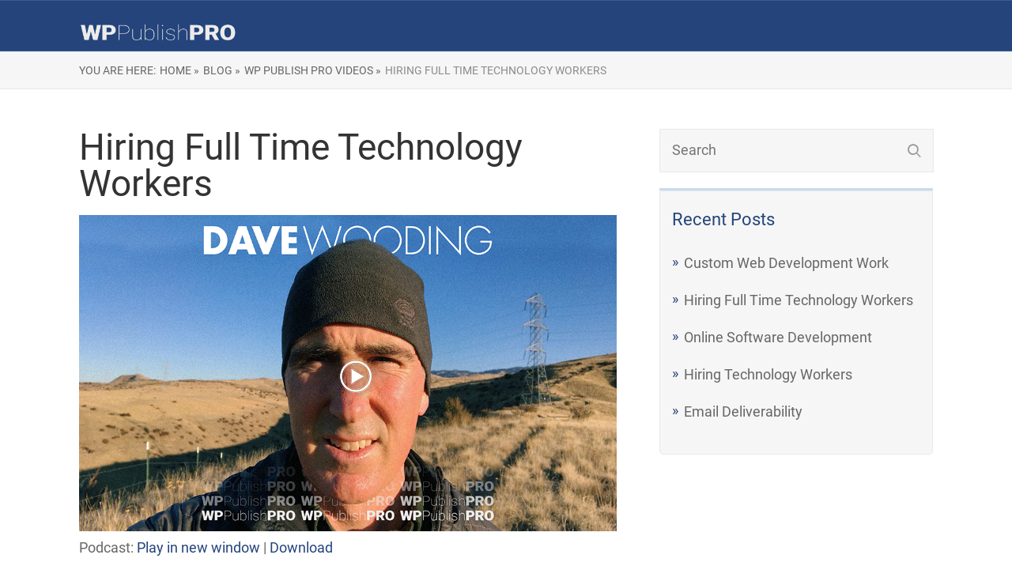

--- FILE ---
content_type: text/html; charset=UTF-8
request_url: https://wppublishpro.com/hiring-full-time-technology-workers/
body_size: 8233
content:

<!DOCTYPE html>
<html lang="en-US">
<head>
		<!--[if lt IE 9]>
	<script src="https://wppublishpro.com/wp-content/themes/rise/js/html5/dist/html5shiv.js"></script>
	<script src="//css3-mediaqueries-js.googlecode.com/svn/trunk/css3-mediaqueries.js"></script>
	<![endif]-->
	<!--[if IE 8]>
	<link rel="stylesheet" type="text/css" href="https://wppublishpro.com/wp-content/themes/rise/css/ie8.css"/>
	<![endif]-->
	<!--[if IE 7]>
	<link rel="stylesheet" type="text/css" href="https://wppublishpro.com/wp-content/themes/rise/css/ie7.css"/>
	<![endif]-->
	<meta name="viewport" content="width=device-width, initial-scale=1.0"/>
	<meta charset="UTF-8">
	
	
		<title>Hiring Full Time Technology Workers &#8211; WP Publish Pro</title>
<meta name='robots' content='max-image-preview:large' />
<link rel='dns-prefetch' href='//s.w.org' />
<script type="text/javascript">
window._wpemojiSettings = {"baseUrl":"https:\/\/s.w.org\/images\/core\/emoji\/14.0.0\/72x72\/","ext":".png","svgUrl":"https:\/\/s.w.org\/images\/core\/emoji\/14.0.0\/svg\/","svgExt":".svg","source":{"concatemoji":"https:\/\/wppublishpro.com\/wp-includes\/js\/wp-emoji-release.min.js?ver=6.0.11"}};
/*! This file is auto-generated */
!function(e,a,t){var n,r,o,i=a.createElement("canvas"),p=i.getContext&&i.getContext("2d");function s(e,t){var a=String.fromCharCode,e=(p.clearRect(0,0,i.width,i.height),p.fillText(a.apply(this,e),0,0),i.toDataURL());return p.clearRect(0,0,i.width,i.height),p.fillText(a.apply(this,t),0,0),e===i.toDataURL()}function c(e){var t=a.createElement("script");t.src=e,t.defer=t.type="text/javascript",a.getElementsByTagName("head")[0].appendChild(t)}for(o=Array("flag","emoji"),t.supports={everything:!0,everythingExceptFlag:!0},r=0;r<o.length;r++)t.supports[o[r]]=function(e){if(!p||!p.fillText)return!1;switch(p.textBaseline="top",p.font="600 32px Arial",e){case"flag":return s([127987,65039,8205,9895,65039],[127987,65039,8203,9895,65039])?!1:!s([55356,56826,55356,56819],[55356,56826,8203,55356,56819])&&!s([55356,57332,56128,56423,56128,56418,56128,56421,56128,56430,56128,56423,56128,56447],[55356,57332,8203,56128,56423,8203,56128,56418,8203,56128,56421,8203,56128,56430,8203,56128,56423,8203,56128,56447]);case"emoji":return!s([129777,127995,8205,129778,127999],[129777,127995,8203,129778,127999])}return!1}(o[r]),t.supports.everything=t.supports.everything&&t.supports[o[r]],"flag"!==o[r]&&(t.supports.everythingExceptFlag=t.supports.everythingExceptFlag&&t.supports[o[r]]);t.supports.everythingExceptFlag=t.supports.everythingExceptFlag&&!t.supports.flag,t.DOMReady=!1,t.readyCallback=function(){t.DOMReady=!0},t.supports.everything||(n=function(){t.readyCallback()},a.addEventListener?(a.addEventListener("DOMContentLoaded",n,!1),e.addEventListener("load",n,!1)):(e.attachEvent("onload",n),a.attachEvent("onreadystatechange",function(){"complete"===a.readyState&&t.readyCallback()})),(e=t.source||{}).concatemoji?c(e.concatemoji):e.wpemoji&&e.twemoji&&(c(e.twemoji),c(e.wpemoji)))}(window,document,window._wpemojiSettings);
</script>
<style type="text/css">
img.wp-smiley,
img.emoji {
	display: inline !important;
	border: none !important;
	box-shadow: none !important;
	height: 1em !important;
	width: 1em !important;
	margin: 0 0.07em !important;
	vertical-align: -0.1em !important;
	background: none !important;
	padding: 0 !important;
}
</style>
	<link rel='stylesheet' id='wp-block-library-css'  href='https://wppublishpro.com/wp-includes/css/dist/block-library/style.min.css?ver=6.0.11' type='text/css' media='all' />
<style id='global-styles-inline-css' type='text/css'>
body{--wp--preset--color--black: #000000;--wp--preset--color--cyan-bluish-gray: #abb8c3;--wp--preset--color--white: #ffffff;--wp--preset--color--pale-pink: #f78da7;--wp--preset--color--vivid-red: #cf2e2e;--wp--preset--color--luminous-vivid-orange: #ff6900;--wp--preset--color--luminous-vivid-amber: #fcb900;--wp--preset--color--light-green-cyan: #7bdcb5;--wp--preset--color--vivid-green-cyan: #00d084;--wp--preset--color--pale-cyan-blue: #8ed1fc;--wp--preset--color--vivid-cyan-blue: #0693e3;--wp--preset--color--vivid-purple: #9b51e0;--wp--preset--gradient--vivid-cyan-blue-to-vivid-purple: linear-gradient(135deg,rgba(6,147,227,1) 0%,rgb(155,81,224) 100%);--wp--preset--gradient--light-green-cyan-to-vivid-green-cyan: linear-gradient(135deg,rgb(122,220,180) 0%,rgb(0,208,130) 100%);--wp--preset--gradient--luminous-vivid-amber-to-luminous-vivid-orange: linear-gradient(135deg,rgba(252,185,0,1) 0%,rgba(255,105,0,1) 100%);--wp--preset--gradient--luminous-vivid-orange-to-vivid-red: linear-gradient(135deg,rgba(255,105,0,1) 0%,rgb(207,46,46) 100%);--wp--preset--gradient--very-light-gray-to-cyan-bluish-gray: linear-gradient(135deg,rgb(238,238,238) 0%,rgb(169,184,195) 100%);--wp--preset--gradient--cool-to-warm-spectrum: linear-gradient(135deg,rgb(74,234,220) 0%,rgb(151,120,209) 20%,rgb(207,42,186) 40%,rgb(238,44,130) 60%,rgb(251,105,98) 80%,rgb(254,248,76) 100%);--wp--preset--gradient--blush-light-purple: linear-gradient(135deg,rgb(255,206,236) 0%,rgb(152,150,240) 100%);--wp--preset--gradient--blush-bordeaux: linear-gradient(135deg,rgb(254,205,165) 0%,rgb(254,45,45) 50%,rgb(107,0,62) 100%);--wp--preset--gradient--luminous-dusk: linear-gradient(135deg,rgb(255,203,112) 0%,rgb(199,81,192) 50%,rgb(65,88,208) 100%);--wp--preset--gradient--pale-ocean: linear-gradient(135deg,rgb(255,245,203) 0%,rgb(182,227,212) 50%,rgb(51,167,181) 100%);--wp--preset--gradient--electric-grass: linear-gradient(135deg,rgb(202,248,128) 0%,rgb(113,206,126) 100%);--wp--preset--gradient--midnight: linear-gradient(135deg,rgb(2,3,129) 0%,rgb(40,116,252) 100%);--wp--preset--duotone--dark-grayscale: url('#wp-duotone-dark-grayscale');--wp--preset--duotone--grayscale: url('#wp-duotone-grayscale');--wp--preset--duotone--purple-yellow: url('#wp-duotone-purple-yellow');--wp--preset--duotone--blue-red: url('#wp-duotone-blue-red');--wp--preset--duotone--midnight: url('#wp-duotone-midnight');--wp--preset--duotone--magenta-yellow: url('#wp-duotone-magenta-yellow');--wp--preset--duotone--purple-green: url('#wp-duotone-purple-green');--wp--preset--duotone--blue-orange: url('#wp-duotone-blue-orange');--wp--preset--font-size--small: 13px;--wp--preset--font-size--medium: 20px;--wp--preset--font-size--large: 36px;--wp--preset--font-size--x-large: 42px;}.has-black-color{color: var(--wp--preset--color--black) !important;}.has-cyan-bluish-gray-color{color: var(--wp--preset--color--cyan-bluish-gray) !important;}.has-white-color{color: var(--wp--preset--color--white) !important;}.has-pale-pink-color{color: var(--wp--preset--color--pale-pink) !important;}.has-vivid-red-color{color: var(--wp--preset--color--vivid-red) !important;}.has-luminous-vivid-orange-color{color: var(--wp--preset--color--luminous-vivid-orange) !important;}.has-luminous-vivid-amber-color{color: var(--wp--preset--color--luminous-vivid-amber) !important;}.has-light-green-cyan-color{color: var(--wp--preset--color--light-green-cyan) !important;}.has-vivid-green-cyan-color{color: var(--wp--preset--color--vivid-green-cyan) !important;}.has-pale-cyan-blue-color{color: var(--wp--preset--color--pale-cyan-blue) !important;}.has-vivid-cyan-blue-color{color: var(--wp--preset--color--vivid-cyan-blue) !important;}.has-vivid-purple-color{color: var(--wp--preset--color--vivid-purple) !important;}.has-black-background-color{background-color: var(--wp--preset--color--black) !important;}.has-cyan-bluish-gray-background-color{background-color: var(--wp--preset--color--cyan-bluish-gray) !important;}.has-white-background-color{background-color: var(--wp--preset--color--white) !important;}.has-pale-pink-background-color{background-color: var(--wp--preset--color--pale-pink) !important;}.has-vivid-red-background-color{background-color: var(--wp--preset--color--vivid-red) !important;}.has-luminous-vivid-orange-background-color{background-color: var(--wp--preset--color--luminous-vivid-orange) !important;}.has-luminous-vivid-amber-background-color{background-color: var(--wp--preset--color--luminous-vivid-amber) !important;}.has-light-green-cyan-background-color{background-color: var(--wp--preset--color--light-green-cyan) !important;}.has-vivid-green-cyan-background-color{background-color: var(--wp--preset--color--vivid-green-cyan) !important;}.has-pale-cyan-blue-background-color{background-color: var(--wp--preset--color--pale-cyan-blue) !important;}.has-vivid-cyan-blue-background-color{background-color: var(--wp--preset--color--vivid-cyan-blue) !important;}.has-vivid-purple-background-color{background-color: var(--wp--preset--color--vivid-purple) !important;}.has-black-border-color{border-color: var(--wp--preset--color--black) !important;}.has-cyan-bluish-gray-border-color{border-color: var(--wp--preset--color--cyan-bluish-gray) !important;}.has-white-border-color{border-color: var(--wp--preset--color--white) !important;}.has-pale-pink-border-color{border-color: var(--wp--preset--color--pale-pink) !important;}.has-vivid-red-border-color{border-color: var(--wp--preset--color--vivid-red) !important;}.has-luminous-vivid-orange-border-color{border-color: var(--wp--preset--color--luminous-vivid-orange) !important;}.has-luminous-vivid-amber-border-color{border-color: var(--wp--preset--color--luminous-vivid-amber) !important;}.has-light-green-cyan-border-color{border-color: var(--wp--preset--color--light-green-cyan) !important;}.has-vivid-green-cyan-border-color{border-color: var(--wp--preset--color--vivid-green-cyan) !important;}.has-pale-cyan-blue-border-color{border-color: var(--wp--preset--color--pale-cyan-blue) !important;}.has-vivid-cyan-blue-border-color{border-color: var(--wp--preset--color--vivid-cyan-blue) !important;}.has-vivid-purple-border-color{border-color: var(--wp--preset--color--vivid-purple) !important;}.has-vivid-cyan-blue-to-vivid-purple-gradient-background{background: var(--wp--preset--gradient--vivid-cyan-blue-to-vivid-purple) !important;}.has-light-green-cyan-to-vivid-green-cyan-gradient-background{background: var(--wp--preset--gradient--light-green-cyan-to-vivid-green-cyan) !important;}.has-luminous-vivid-amber-to-luminous-vivid-orange-gradient-background{background: var(--wp--preset--gradient--luminous-vivid-amber-to-luminous-vivid-orange) !important;}.has-luminous-vivid-orange-to-vivid-red-gradient-background{background: var(--wp--preset--gradient--luminous-vivid-orange-to-vivid-red) !important;}.has-very-light-gray-to-cyan-bluish-gray-gradient-background{background: var(--wp--preset--gradient--very-light-gray-to-cyan-bluish-gray) !important;}.has-cool-to-warm-spectrum-gradient-background{background: var(--wp--preset--gradient--cool-to-warm-spectrum) !important;}.has-blush-light-purple-gradient-background{background: var(--wp--preset--gradient--blush-light-purple) !important;}.has-blush-bordeaux-gradient-background{background: var(--wp--preset--gradient--blush-bordeaux) !important;}.has-luminous-dusk-gradient-background{background: var(--wp--preset--gradient--luminous-dusk) !important;}.has-pale-ocean-gradient-background{background: var(--wp--preset--gradient--pale-ocean) !important;}.has-electric-grass-gradient-background{background: var(--wp--preset--gradient--electric-grass) !important;}.has-midnight-gradient-background{background: var(--wp--preset--gradient--midnight) !important;}.has-small-font-size{font-size: var(--wp--preset--font-size--small) !important;}.has-medium-font-size{font-size: var(--wp--preset--font-size--medium) !important;}.has-large-font-size{font-size: var(--wp--preset--font-size--large) !important;}.has-x-large-font-size{font-size: var(--wp--preset--font-size--x-large) !important;}
</style>
<link rel='stylesheet' id='rise-style-css'  href='https://wppublishpro.com/wp-content/themes/rise-child/style.css?ver=6.0.11' type='text/css' media='all' />
<link rel='stylesheet' id='thrive-reset-css'  href='https://wppublishpro.com/wp-content/themes/rise/css/reset.css?v=1.0.0' type='text/css' media='all' />
<link rel='stylesheet' id='thrive-main-style-css'  href='https://wppublishpro.com/wp-content/themes/rise/css/main_blue.css?v=1.0.0' type='text/css' media='all' />
<script type='text/javascript' src='https://wppublishpro.com/wp-includes/js/jquery/jquery.min.js?v=1.0.0' id='jquery-core-js'></script>
<script type='text/javascript' src='https://wppublishpro.com/wp-includes/js/jquery/jquery-migrate.min.js?v=1.0.0' id='jquery-migrate-js'></script>
<link rel="https://api.w.org/" href="https://wppublishpro.com/wp-json/" /><link rel="alternate" type="application/json" href="https://wppublishpro.com/wp-json/wp/v2/posts/590" /><link rel="EditURI" type="application/rsd+xml" title="RSD" href="https://wppublishpro.com/xmlrpc.php?rsd" />
<link rel="wlwmanifest" type="application/wlwmanifest+xml" href="https://wppublishpro.com/wp-includes/wlwmanifest.xml" /> 
<meta name="generator" content="WordPress 6.0.11" />
<link rel="canonical" href="https://wppublishpro.com/hiring-full-time-technology-workers/" />
<link rel='shortlink' href='https://wppublishpro.com/?p=590' />
<link rel="alternate" type="application/json+oembed" href="https://wppublishpro.com/wp-json/oembed/1.0/embed?url=https%3A%2F%2Fwppublishpro.com%2Fhiring-full-time-technology-workers%2F" />
<link rel="alternate" type="text/xml+oembed" href="https://wppublishpro.com/wp-json/oembed/1.0/embed?url=https%3A%2F%2Fwppublishpro.com%2Fhiring-full-time-technology-workers%2F&#038;format=xml" />
<script type="text/javascript"><!--
function powerpress_pinw(pinw_url){window.open(pinw_url, 'PowerPressPlayer','toolbar=0,status=0,resizable=1,width=460,height=320');	return false;}
//-->
</script>
<style type="text/css" id="tve_global_variables">:root{--tcb-color-0:rgb(37, 187, 217);--tcb-color-0-h:190;--tcb-color-0-s:70%;--tcb-color-0-l:49%;--tcb-color-0-a:1;--tcb-color-1:rgb(37, 187, 217);--tcb-color-1-h:190;--tcb-color-1-s:70%;--tcb-color-1-l:49%;--tcb-color-1-a:1;--tcb-color-2:rgb(70, 69, 69);--tcb-color-2-h:0;--tcb-color-2-s:0%;--tcb-color-2-l:27%;--tcb-color-2-a:1;--tcb-color-3:rgb(22, 67, 116);--tcb-color-3-h:211;--tcb-color-3-s:68%;--tcb-color-3-l:27%;--tcb-color-3-a:1;--tcb-background-author-image:url(https://wppublishpro.com/wp-content/themes/rise/images/testimonials.jpg);--tcb-background-user-image:url();--tcb-background-featured-image-thumbnail:url(https://wppublishpro.com/wp-content/uploads/2019/02/covers-02.jpg);}</style>		<style type="text/css">.wp-video-shortcode {
				max-width: 100% !important;
			}

			.bSe a {
				clear: right;
			}

			.bSe blockquote {
				clear: both;
			}
			body { background:#FFF; }.cnt article h1.entry-title a { color:#333; }.cnt article h2.entry-title a { color:#333; }.bSe h1, h1.entry-title, h1.entry-title a { color:#333; }.bSe h2 { color:#464545; }.bSe h3 { color:#333; }.bSe h4 { color:#333; }.bSe h5 { color:#333; }.bSe h6 { color:#333; }.bSe p, .mry .awr-e p { color:#666; }.cnt .bSe { color:#666; }.cnt h1 a, .tve-woocommerce .bSe .awr .entry-title, .tve-woocommerce .bSe .awr .page-title{font-family:Roboto,sans-serif;}.bSe h1{font-family:Roboto,sans-serif;}.bSe h2,.tve-woocommerce .bSe h2{font-family:Roboto,sans-serif;}.bSe h3,.tve-woocommerce .bSe h3{font-family:Roboto,sans-serif;}.bSe h4{font-family:Roboto,sans-serif;}.bSe h5{font-family:Roboto,sans-serif;}.bSe h6{font-family:Roboto,sans-serif;}#text_logo{font-family:Roboto,sans-serif;}.cnt h1 a { font-weight:500; }.bSe h1 { font-weight:500; }.bSe h2 { font-weight:500; }.bSe h3 { font-weight:500; }.bSe h4 { font-weight:500; }.bSe h5 { font-weight:500; }.bSe h6 { font-weight:500; }.cnt{font-family:Roboto,sans-serif;font-weight:300;}article strong {font-weight: bold;}.cnt p, .tve-woocommerce .product p, .tve-woocommerce .products p, .brd ul li, header nav ul li a, header nav ul li > ul li a, .has-extended.has-heading .colch, footer, footer .fmm p, .aut-f{font-family:Roboto,sans-serif;font-weight:300;}article strong {font-weight: bold;}.bSe h1, .bSe .entry-title { font-size:46px; }.cnt { font-size:18px; }.thrivecb { font-size:18px; }.out { font-size:18px; }.aut p { font-size:18px; }.cnt p { line-height:1.5em; }.thrivecb { line-height:1.5em; }.bSe a, .cnt a { color:#24447b; }.bSe .faq h4{font-family:Roboto,sans-serif;font-weight:300;}article strong {font-weight: bold;}header nav > ul.menu > li > a { color:#fff; }header nav > ul.menu > li >  a:hover { color:#fff; }header nav > ul > li.current_page_item > a:hover { color:#fff; }header nav > ul > li.current_menu_item > a:hover { color:#fff; }header nav > ul > li.current_menu_item > a:hover { color:#fff; }header nav > ul > li > a:active { color:#fff; }header #logo > a > img { max-width:200px; }header ul.menu > li.h-cta > a { color:#FFFFFF!important; }header ul.menu > li.h-cta > a { background:#4b7cc7; }header ul.menu > li.h-cta > a { border-color:#4b7cc7; }header ul.menu > li.h-cta > a:hover { color:#4b7cc7!important; }header ul.menu > li.h-cta > a:hover { background:#transparent; }</style>
		<style type="text/css" id="thrive-default-styles"></style>			<style type="text/css">footer .fmm {
background: #164374 !important;
text-align: center
}
</style>
		
</head>
<body class="post-template-default single single-post postid-590 single-format-standard">
<div class="theme-wrapper">
	
	
	
	
	<div class="h-bi">
		<div id="floating_menu" data-float="default"
		     data-social='0'>
			<header class="side"
			        style="">
								<div class="h-i">
					<div class="wrp">
														<div id="logo" >
									<a href="https://wppublishpro.com/">
										<img src="https://wppublishpro.com/wp-content/uploads/2018/10/logo8.png"
										     alt="WP Publish Pro"></a>
								</div>
																					<div class="m-s">
								<div class="hsm"></div>
								<div class="m-si">
																																						<!-- Cart Dropdown -->
									
																	</div>
							</div>
						
					</div>
				</div>

			</header>
		</div>
	</div>

	
	
	
	
			
			<div class="brd">
		<div class="wrp">
							<ul itemscope itemtype="https://schema.org/BreadcrumbList">
					<li> You are here:</li>
					<li class="home" itemprop="itemListElement" itemtype="https://schema.org/ListItem" itemscope><a href="https://wppublishpro.com/" itemprop="item"><span itemprop="name">Home&nbsp;»</span></a><meta content="1" itemprop="position"></meta></li><li class="home" itemprop="itemListElement" itemtype="https://schema.org/ListItem" itemscope><a href="https://wppublishpro.com/blog/" itemprop="item"><span itemprop="name">Blog&nbsp;»</span></a><meta content="2" itemprop="position"></meta></li><li itemprop="itemListElement" itemtype="https://schema.org/ListItem" itemscope><a href="https://wppublishpro.com/category/wordpress-video-tips/" itemprop="item"><span itemprop="name">WP Publish Pro Videos&nbsp;»</span></a><meta content="3" itemprop="position"></meta></li><li class="no-link" itemprop="itemListElement" itemtype="https://schema.org/ListItem" itemscope><span itemprop="name">Hiring Full Time Technology Workers</span><meta content="4" itemprop="position"></meta></li>				</ul>
					</div>
	</div>

		<div class="wrp cnt">

								<div class="sAsCont">
<aside class="sAs right">
	<section id="search-2"><div class="scn"><form action="https://wppublishpro.com/" method="get" class="srh">
	<input type="text" id="search-field" class="search-field" placeholder="Search"
	       name="s"/>
	<button type="submit" id="search-button" class="search-button sBn"></button>
</form>
</div></section>
		<section id="recent-posts-2"><div class="scn">
		<p class="ttl">Recent Posts</p>
		<ul>
											<li>
					<a href="https://wppublishpro.com/custom-web-development-work/">Custom Web Development Work</a>
									</li>
											<li>
					<a href="https://wppublishpro.com/hiring-full-time-technology-workers/" aria-current="page">Hiring Full Time Technology Workers</a>
									</li>
											<li>
					<a href="https://wppublishpro.com/online-software-development/">Online Software Development</a>
									</li>
											<li>
					<a href="https://wppublishpro.com/hiring-technology-workers/">Hiring Technology Workers</a>
									</li>
											<li>
					<a href="https://wppublishpro.com/email-deliverability/">Email Deliverability</a>
									</li>
					</ul>

		</div></section>
	</aside>
	</div>
			
						<div class="bSeCont">

				<section class="bSe left">

					
<div class="awr">

	
	
	
				<h1 class="entry-title">Hiring Full Time Technology Workers</h1>
		
	
	
		<div class="awr-i">
		<div class="powerpress_player" id="powerpress_player_5753"><a href="https://s3.amazonaws.com/wppublishpro/Podcast/hiring-full-time-technology-workers.mp4" title="Play" onclick="return powerpress_embed_html5v('5753','https://s3.amazonaws.com/wppublishpro/Podcast/hiring-full-time-technology-workers.mp4','700','400', '');" target="_blank" style="position: relative;"><img class="powerpress-player-poster" src="https://wppublishpro.com/wp-content/uploads/powerpress/Generic_image_for_video_thumbnails.jpg" title="Play" alt="Play" style="width: 700px; height: 400px;" /><img class="powerpress-player-play-image" src="https://wppublishpro.com/wp-content/uploads/powerpress/video-play-icon.png" title="Play" alt="Play" style="position: absolute; bottom: 170px; left: 320px; border:0;" /></a></div>
<p class="powerpress_links powerpress_links_mp4">Podcast: <a href="https://s3.amazonaws.com/wppublishpro/Podcast/hiring-full-time-technology-workers.mp4" class="powerpress_link_pinw" target="_blank" title="Play in new window" onclick="return powerpress_pinw('https://wppublishpro.com/?powerpress_pinw=590-podcast');" rel="nofollow">Play in new window</a> | <a href="https://s3.amazonaws.com/wppublishpro/Podcast/hiring-full-time-technology-workers.mp4" class="powerpress_link_d" title="Download" rel="nofollow" download="hiring-full-time-technology-workers.mp4">Download</a></p><p class="powerpress_links powerpress_subscribe_links">Subscribe: <a href="https://itunes.apple.com/us/podcast/wordpress-publish-pro-videos/id1449951490?mt=2&amp;ls=1#episodeGuid=https%3A%2F%2Fwppublishpro.com%2F%3Fp%3D590" class="powerpress_link_subscribe powerpress_link_subscribe_itunes" title="Subscribe on Apple Podcasts" rel="nofollow">Apple Podcasts</a> | <a href="https://subscribebyemail.com/wppublishpro.com/category/wordpress-video-tips/feed/" class="powerpress_link_subscribe powerpress_link_subscribe_email" title="Subscribe by Email" rel="nofollow">Email</a> | <a href="https://wppublishpro.com/category/wordpress-video-tips/feed/" class="powerpress_link_subscribe powerpress_link_subscribe_rss" title="Subscribe via RSS" rel="nofollow">RSS</a></p><p><span class="transcript-snippet__content__body__word ng-star-inserted">Hey</span><span class="transcript-snippet__content__body__word ng-star-inserted">, </span><span class="transcript-snippet__content__body__word ng-star-inserted">Dave</span> <span class="transcript-snippet__content__body__word ng-star-inserted">Wooding</span> <span class="transcript-snippet__content__body__word ng-star-inserted">here.</span> <span class="transcript-snippet__content__body__word ng-star-inserted">Hiring</span> <span class="transcript-snippet__content__body__word ng-star-inserted">full</span> <span class="transcript-snippet__content__body__word ng-star-inserted">time</span> <span class="transcript-snippet__content__body__word ng-star-inserted">technology</span> <span class="transcript-snippet__content__body__word ng-star-inserted">workers</span><span class="transcript-snippet__content__body__word ng-star-inserted">. </span><span class="transcript-snippet__content__body__word ng-star-inserted">So</span> <span class="transcript-snippet__content__body__word ng-star-inserted">let&#8217;s</span> <span class="transcript-snippet__content__body__word ng-star-inserted">say</span> <span class="transcript-snippet__content__body__word ng-star-inserted">you</span> <span class="transcript-snippet__content__body__word ng-star-inserted">want</span> <span class="transcript-snippet__content__body__word ng-star-inserted">to</span> <span class="transcript-snippet__content__body__word ng-star-inserted">hire</span> <span class="transcript-snippet__content__body__word ng-star-inserted">somebody</span> <span class="transcript-snippet__content__body__word ng-star-inserted">to</span> <span class="transcript-snippet__content__body__word ng-star-inserted">work</span> <span class="transcript-snippet__content__body__word ng-star-inserted">on</span> <span class="transcript-snippet__content__body__word ng-star-inserted">your</span> <span class="transcript-snippet__content__body__word ng-star-inserted">team</span><span class="transcript-snippet__content__body__word ng-star-inserted">, </span><span class="transcript-snippet__content__body__word ng-star-inserted">full</span> <span class="transcript-snippet__content__body__word ng-star-inserted">time</span> <span class="transcript-snippet__content__body__word ng-star-inserted">doing</span> <span class="transcript-snippet__content__body__word ng-star-inserted">technology</span> <span class="transcript-snippet__content__body__word ng-star-inserted">stuff</span><span class="transcript-snippet__content__body__word ng-star-inserted">. </span><span class="transcript-snippet__content__body__word ng-star-inserted">For</span> <span class="transcript-snippet__content__body__word ng-star-inserted">instance</span><span class="transcript-snippet__content__body__word ng-star-inserted">, </span><span class="transcript-snippet__content__body__word ng-star-inserted">building</span> <span class="transcript-snippet__content__body__word ng-star-inserted">a</span> <span class="transcript-snippet__content__body__word ng-star-inserted">website</span><span class="transcript-snippet__content__body__word ng-star-inserted">, </span><span class="transcript-snippet__content__body__word ng-star-inserted">creating</span> <span class="transcript-snippet__content__body__word ng-star-inserted">images</span><span class="transcript-snippet__content__body__word ng-star-inserted">, </span><span class="transcript-snippet__content__body__word ng-star-inserted">landing</span> <span class="transcript-snippet__content__body__word ng-star-inserted">pages</span><span class="transcript-snippet__content__body__word ng-star-inserted">, </span><span class="transcript-snippet__content__body__word ng-star-inserted">email</span> <span class="transcript-snippet__content__body__word ng-star-inserted">marketing</span><span class="transcript-snippet__content__body__word ng-star-inserted">, </span><span class="transcript-snippet__content__body__word ng-star-inserted">automation</span> <span class="transcript-snippet__content__body__word ng-star-inserted">type</span> <span class="transcript-snippet__content__body__word ng-star-inserted">stuff</span><span class="transcript-snippet__content__body__word ng-star-inserted">. </span><span class="transcript-snippet__content__body__word ng-star-inserted">One</span> <span class="transcript-snippet__content__body__word ng-star-inserted">thing</span> <span class="transcript-snippet__content__body__word ng-star-inserted">I&#8217;d</span> <span class="transcript-snippet__content__body__word ng-star-inserted">recommend</span> <span class="transcript-snippet__content__body__word ng-star-inserted">is</span> <span class="transcript-snippet__content__body__word ng-star-inserted">having</span> <span class="transcript-snippet__content__body__word ng-star-inserted">a</span> <span class="transcript-snippet__content__body__word ng-star-inserted">phone</span> <span class="transcript-snippet__content__body__word ng-star-inserted">call</span> <span class="transcript-snippet__content__body__word ng-star-inserted">interview</span><span class="transcript-snippet__content__body__word ng-star-inserted">. </span><span class="transcript-snippet__content__body__word ng-star-inserted">Of</span> <span class="transcript-snippet__content__body__word ng-star-inserted">course</span><span class="transcript-snippet__content__body__word ng-star-inserted">, you know, </span><span class="transcript-snippet__content__body__word ng-star-inserted">you&#8217;re</span> <span class="transcript-snippet__content__body__word ng-star-inserted">going</span> <span class="transcript-snippet__content__body__word ng-star-inserted">to</span> <span class="transcript-snippet__content__body__word ng-star-inserted">want</span> <span class="transcript-snippet__content__body__word ng-star-inserted">to</span> <span class="transcript-snippet__content__body__word ng-star-inserted">look</span> <span class="transcript-snippet__content__body__word ng-star-inserted">at</span> <span class="transcript-snippet__content__body__word ng-star-inserted">a</span> <span class="transcript-snippet__content__body__word ng-star-inserted">resume</span> <span class="transcript-snippet__content__body__word ng-star-inserted">if</span> <span class="transcript-snippet__content__body__word ng-star-inserted">they</span> <span class="transcript-snippet__content__body__word ng-star-inserted">have</span> <span class="transcript-snippet__content__body__word ng-star-inserted">it</span><span class="transcript-snippet__content__body__word ng-star-inserted">. </span><span class="transcript-snippet__content__body__word ng-star-inserted">But</span> <span class="transcript-snippet__content__body__word ng-star-inserted">even</span> <span class="transcript-snippet__content__body__word ng-star-inserted">better</span> <span class="transcript-snippet__content__body__word ng-star-inserted">is</span> <span class="transcript-snippet__content__body__word ng-star-inserted">to</span> <span class="transcript-snippet__content__body__word ng-star-inserted">have</span> <span class="transcript-snippet__content__body__word ng-star-inserted">a</span> <span class="transcript-snippet__content__body__word ng-star-inserted">phone</span> <span class="transcript-snippet__content__body__word ng-star-inserted">call</span> <span class="transcript-snippet__content__body__word ng-star-inserted">interview</span><span class="transcript-snippet__content__body__word ng-star-inserted">. </span><span class="transcript-snippet__content__body__word ng-star-inserted">Because</span> <span class="transcript-snippet__content__body__word ng-star-inserted">really</span><span class="transcript-snippet__content__body__word ng-star-inserted">, </span><span class="transcript-snippet__content__body__word ng-star-inserted">you&#8217;re</span> <span class="transcript-snippet__content__body__word ng-star-inserted">looking</span> <span class="transcript-snippet__content__body__word ng-star-inserted">to</span> <span class="transcript-snippet__content__body__word ng-star-inserted">see</span> <span class="transcript-snippet__content__body__word ng-star-inserted">how</span> <span class="transcript-snippet__content__body__word ng-star-inserted">they</span> <span class="transcript-snippet__content__body__word ng-star-inserted">react</span><span class="transcript-snippet__content__body__word ng-star-inserted">. </span><span class="transcript-snippet__content__body__word ng-star-inserted">And</span> <span class="transcript-snippet__content__body__word ng-star-inserted">I</span> <span class="transcript-snippet__content__body__word ng-star-inserted">would</span> <span class="transcript-snippet__content__body__word ng-star-inserted">ask</span> <span class="transcript-snippet__content__body__word ng-star-inserted">some</span> <span class="transcript-snippet__content__body__word ng-star-inserted">questions</span> <span class="transcript-snippet__content__body__word ng-star-inserted">along</span> <span class="transcript-snippet__content__body__word ng-star-inserted">the</span> <span class="transcript-snippet__content__body__word ng-star-inserted">lines</span> <span class="transcript-snippet__content__body__word ng-star-inserted">of</span> <span class="transcript-snippet__content__body__word ng-star-inserted">what</span> <span class="transcript-snippet__content__body__word ng-star-inserted">would</span> <span class="transcript-snippet__content__body__word ng-star-inserted">you</span> <span class="transcript-snippet__content__body__word ng-star-inserted">do</span> <span class="transcript-snippet__content__body__word ng-star-inserted">in</span> <span class="transcript-snippet__content__body__word ng-star-inserted">this</span> <span class="transcript-snippet__content__body__word ng-star-inserted">situation</span><span class="transcript-snippet__content__body__word ng-star-inserted">? </span><span class="transcript-snippet__content__body__word ng-star-inserted">And</span> <span class="transcript-snippet__content__body__word ng-star-inserted">ideally</span><span class="transcript-snippet__content__body__word ng-star-inserted">, </span><span class="transcript-snippet__content__body__word ng-star-inserted">it&#8217;s</span> <span class="transcript-snippet__content__body__word ng-star-inserted">something</span> <span class="transcript-snippet__content__body__word ng-star-inserted">that&#8217;s</span> <span class="transcript-snippet__content__body__word ng-star-inserted">come</span> <span class="transcript-snippet__content__body__word ng-star-inserted">up</span> <span class="transcript-snippet__content__body__word ng-star-inserted">in</span> <span class="transcript-snippet__content__body__word ng-star-inserted">your</span> <span class="transcript-snippet__content__body__word ng-star-inserted">business</span> <span class="transcript-snippet__content__body__word ng-star-inserted">that</span> <span class="transcript-snippet__content__body__word ng-star-inserted">you</span> <span class="transcript-snippet__content__body__word ng-star-inserted">wanted</span> <span class="transcript-snippet__content__body__word ng-star-inserted">done</span><span class="transcript-snippet__content__body__word ng-star-inserted">. </span><span class="transcript-snippet__content__body__word ng-star-inserted">And</span> <span class="transcript-snippet__content__body__word ng-star-inserted">what</span> <span class="transcript-snippet__content__body__word ng-star-inserted">you&#8217;re</span> <span class="transcript-snippet__content__body__word ng-star-inserted">honestly</span> <span class="transcript-snippet__content__body__word ng-star-inserted onSeek">looking</span> <span class="transcript-snippet__content__body__word ng-star-inserted">for</span> <span class="transcript-snippet__content__body__word ng-star-inserted">is</span><span class="transcript-snippet__content__body__word ng-star-inserted">, </span><span class="transcript-snippet__content__body__word ng-star-inserted">I</span> <span class="transcript-snippet__content__body__word ng-star-inserted">don&#8217;t</span> <span class="transcript-snippet__content__body__word ng-star-inserted">know</span><span class="transcript-snippet__content__body__word ng-star-inserted">, </span><span class="transcript-snippet__content__body__word ng-star-inserted">I</span> <span class="transcript-snippet__content__body__word ng-star-inserted">don&#8217;t</span> <span class="transcript-snippet__content__body__word ng-star-inserted">know</span> <span class="transcript-snippet__content__body__word ng-star-inserted">is</span> <span class="transcript-snippet__content__body__word ng-star-inserted">a</span> <span class="transcript-snippet__content__body__word ng-star-inserted">perfectly</span> <span class="transcript-snippet__content__body__word ng-star-inserted">acceptable</span> <span class="transcript-snippet__content__body__word ng-star-inserted">answer</span><span class="transcript-snippet__content__body__word ng-star-inserted">, </span><span class="transcript-snippet__content__body__word ng-star-inserted">but</span> <span class="transcript-snippet__content__body__word ng-star-inserted">the</span> <span class="transcript-snippet__content__body__word ng-star-inserted">next</span> <span class="transcript-snippet__content__body__word ng-star-inserted">thing</span> <span class="transcript-snippet__content__body__word ng-star-inserted">out</span> <span class="transcript-snippet__content__body__word ng-star-inserted">of</span> <span class="transcript-snippet__content__body__word ng-star-inserted">their</span> <span class="transcript-snippet__content__body__word ng-star-inserted">mouth</span> <span class="transcript-snippet__content__body__word ng-star-inserted">should</span> <span class="transcript-snippet__content__body__word ng-star-inserted">be</span> <span class="transcript-snippet__content__body__word ng-star-inserted">well</span><span class="transcript-snippet__content__body__word ng-star-inserted">, </span><span class="transcript-snippet__content__body__word ng-star-inserted">here&#8217;s</span> <span class="transcript-snippet__content__body__word ng-star-inserted">what</span> <span class="transcript-snippet__content__body__word ng-star-inserted">I</span> <span class="transcript-snippet__content__body__word ng-star-inserted">would</span> <span class="transcript-snippet__content__body__word ng-star-inserted">propose</span> <span class="transcript-snippet__content__body__word ng-star-inserted">to</span> <span class="transcript-snippet__content__body__word ng-star-inserted">do</span><span class="transcript-snippet__content__body__word ng-star-inserted">, </span><span class="transcript-snippet__content__body__word ng-star-inserted">because</span> <span class="transcript-snippet__content__body__word ng-star-inserted">you</span> <span class="transcript-snippet__content__body__word ng-star-inserted">want</span> <span class="transcript-snippet__content__body__word ng-star-inserted">to</span> <span class="transcript-snippet__content__body__word ng-star-inserted">make</span> <span class="transcript-snippet__content__body__word ng-star-inserted">sure</span> <span class="transcript-snippet__content__body__word ng-star-inserted">you&#8217;ve</span> <span class="transcript-snippet__content__body__word ng-star-inserted">got</span> <span class="transcript-snippet__content__body__word ng-star-inserted">problem</span> <span class="transcript-snippet__content__body__word ng-star-inserted">solvers</span> <span class="transcript-snippet__content__body__word ng-star-inserted">on</span> <span class="transcript-snippet__content__body__word ng-star-inserted">there</span><span class="transcript-snippet__content__body__word ng-star-inserted">. </span><span class="transcript-snippet__content__body__word ng-star-inserted">It&#8217;s</span> <span class="transcript-snippet__content__body__word ng-star-inserted">one</span> <span class="transcript-snippet__content__body__word ng-star-inserted">thing</span> <span class="transcript-snippet__content__body__word ng-star-inserted">if</span> <span class="transcript-snippet__content__body__word ng-star-inserted">they</span> <span class="transcript-snippet__content__body__word ng-star-inserted">know</span> <span class="transcript-snippet__content__body__word ng-star-inserted">already</span> <span class="transcript-snippet__content__body__word ng-star-inserted">know</span> <span class="transcript-snippet__content__body__word ng-star-inserted">how</span> <span class="transcript-snippet__content__body__word ng-star-inserted">to</span> <span class="transcript-snippet__content__body__word ng-star-inserted">do</span> <span class="transcript-snippet__content__body__word ng-star-inserted">it</span><span class="transcript-snippet__content__body__word ng-star-inserted">. </span><span class="transcript-snippet__content__body__word ng-star-inserted">And</span> <span class="transcript-snippet__content__body__word ng-star-inserted">that&#8217;s</span> <span class="transcript-snippet__content__body__word ng-star-inserted">great</span><span class="transcript-snippet__content__body__word ng-star-inserted">. </span><span class="transcript-snippet__content__body__word ng-star-inserted">Hopefully</span> <span class="transcript-snippet__content__body__word ng-star-inserted">you</span> <span class="transcript-snippet__content__body__word ng-star-inserted">pick</span> <span class="transcript-snippet__content__body__word ng-star-inserted">that</span> <span class="transcript-snippet__content__body__word ng-star-inserted">up</span> <span class="transcript-snippet__content__body__word ng-star-inserted">on</span> <span class="transcript-snippet__content__body__word ng-star-inserted">the</span> <span class="transcript-snippet__content__body__word ng-star-inserted">resume</span><span class="transcript-snippet__content__body__word ng-star-inserted">. </span><span class="transcript-snippet__content__body__word ng-star-inserted">It&#8217;s</span> <span class="transcript-snippet__content__body__word ng-star-inserted">even</span> <span class="transcript-snippet__content__body__word ng-star-inserted">better</span> <span class="transcript-snippet__content__body__word ng-star-inserted">if</span> <span class="transcript-snippet__content__body__word ng-star-inserted">they</span> <span class="transcript-snippet__content__body__word ng-star-inserted">don&#8217;t</span> <span class="transcript-snippet__content__body__word ng-star-inserted">know</span> <span class="transcript-snippet__content__body__word ng-star-inserted">what</span> <span class="transcript-snippet__content__body__word ng-star-inserted">to</span> <span class="transcript-snippet__content__body__word ng-star-inserted">do</span><span class="transcript-snippet__content__body__word ng-star-inserted">, </span><span class="transcript-snippet__content__body__word ng-star-inserted">but</span> <span class="transcript-snippet__content__body__word ng-star-inserted">they</span> <span class="transcript-snippet__content__body__word ng-star-inserted">would</span> <span class="transcript-snippet__content__body__word ng-star-inserted">suggest</span> <span class="transcript-snippet__content__body__word ng-star-inserted">an</span> <span class="transcript-snippet__content__body__word ng-star-inserted">idea</span> <span class="transcript-snippet__content__body__word ng-star-inserted">and</span> <span class="transcript-snippet__content__body__word ng-star-inserted">how</span> <span class="transcript-snippet__content__body__word ng-star-inserted">to</span> <span class="transcript-snippet__content__body__word ng-star-inserted">get</span> <span class="transcript-snippet__content__body__word ng-star-inserted">that</span> <span class="transcript-snippet__content__body__word ng-star-inserted">done</span><span class="transcript-snippet__content__body__word ng-star-inserted">.</span></p>
	</div>
	<div class="clear"></div>
	
	
	
		</div>

	
	<article id="comments">
		
				<!-- /comments nr -->

		
		<div class="cmb" style="margin-left: 0;" id="thrive_container_list_comments">
												</div><!-- /comment_list -->

		
				<div class="clear"></div>
	</article>
	<div id="comment-bottom"></div>


				</section>


				</div>										
		</div>
				
<div class="rpb">
	<div class="wrp">
		<h4>Popular posts</h4>

		<div class="csc">
							<div class="colm foc ">
					<div class="rpi-i">
						<a href="https://wppublishpro.com/custom-web-development-work/">
							<div class="rpi"  style="background-image: url('https://wppublishpro.com/wp-content/uploads/2019/02/covers-04-300x169.jpg')"></div>
							<h5>Custom Web Development Work</h5>
						</a>
																			<a href="https://wppublishpro.com/category/wordpress-video-tips/ " class="cat">
								WP Publish Pro Videos							</a>
												<div class="date">Feb 27, 2019</div>
					</div>
				</div>
							<div class="colm foc ">
					<div class="rpi-i">
						<a href="https://wppublishpro.com/wordpress-themes/">
							<div class="rpi"  style="background-image: url('https://wppublishpro.com/wp-content/uploads/2019/01/feat-thumb-wordpress-themes-300x169.jpg')"></div>
							<h5>WordPress Themes</h5>
						</a>
																			<a href="https://wppublishpro.com/category/wordpress-video-tips/ " class="cat">
								WP Publish Pro Videos							</a>
												<div class="date">Jan 15, 2019</div>
					</div>
				</div>
							<div class="colm foc ">
					<div class="rpi-i">
						<a href="https://wppublishpro.com/wordpress-publishing/">
							<div class="rpi"  style="background-image: url('https://wppublishpro.com/wp-content/uploads/2019/01/feat-thumb-publishing-300x169.jpg')"></div>
							<h5>WordPress Publishing</h5>
						</a>
																			<a href="https://wppublishpro.com/category/wordpress-video-tips/ " class="cat">
								WP Publish Pro Videos							</a>
												<div class="date">Jan 16, 2019</div>
					</div>
				</div>
							<div class="colm foc lst">
					<div class="rpi-i">
						<a href="https://wppublishpro.com/wordpress-outsourcing/">
							<div class="rpi"  style="background-image: url('https://wppublishpro.com/wp-content/uploads/2019/01/feat-thumb-outsourcing-300x169.jpg')"></div>
							<h5>WordPress Outsourcing</h5>
						</a>
																			<a href="https://wppublishpro.com/category/wordpress-video-tips/ " class="cat">
								WP Publish Pro Videos							</a>
												<div class="date">Jan 16, 2019</div>
					</div>
				</div>
						<div class="clear"></div>
		</div>
	</div>
</div>			<div class="clear"></div>
	


<footer>
			<div class="fmm">
		<div class="wrp">
			<div class="ft-m">
							</div>
		</div>
		<div class="wrp">
			<div class="ft-c">
				<p>
											</p>Copyright text 2020 by WP Publish Pro. <a href="https://wppublishpro.com/terms-of-service/">Terms & Conditions</a> | <a href="https://wppublishpro.com/privacy/">Privacy Policy</a></p>														</p>
			</div>
			<div class="ft-s">
												<ul>
																																		</ul>
			</div>
		</div>
		<div class="clear"></div>
	</div>
	</footer>


<script type='text/javascript'>( $ => {
	/**
	 * Displays toast message from storage, it is used when the user is redirected after login
	 */
	if ( window.sessionStorage ) {
		$( window ).on( 'tcb_after_dom_ready', () => {
			let message = sessionStorage.getItem( 'tcb_toast_message' );

			if ( message ) {
				tcbToast( sessionStorage.getItem( 'tcb_toast_message' ), false );
				sessionStorage.removeItem( 'tcb_toast_message' );
			}
		} );
	}

	/**
	 * Displays toast message
	 */
	function tcbToast( message, error, callback ) {
		/* Also allow "message" objects */
		if ( typeof message !== 'string' ) {
			message = message.message || message.error || message.success;
		}
		if ( ! error ) {
			error = false;
		}
		TCB_Front.notificationElement.toggle( message, error ? 'error' : 'success', callback );
	}
} )( typeof ThriveGlobal === 'undefined' ? jQuery : ThriveGlobal.$j );
</script><style type="text/css" id="tcb-style-base-tve_notifications-628"  onLoad="typeof window.lightspeedOptimizeStylesheet === 'function' && window.lightspeedOptimizeStylesheet()" class="tcb-lightspeed-style"></style><style type="text/css" id="tve_notification_styles"></style>
<div class="tvd-toast tve-fe-message" style="display: none">
	<div class="tve-toast-message tve-success-message">
		<div class="tve-toast-icon-container">
			<span class="tve_tick thrv-svg-icon"></span>
		</div>
		<div class="tve-toast-message-container"></div>
	</div>
</div><script type='text/javascript' id='thrive-main-script-js-extra'>
/* <![CDATA[ */
var ThriveApp = {"ajax_url":"https:\/\/wppublishpro.com\/wp-admin\/admin-ajax.php","is_singular":"1","post_type":"post","lazy_load_comments":"0","comments_loaded":"0","theme_uri":"https:\/\/wppublishpro.com\/wp-content\/themes\/rise","translations":{"ProductDetails":"Product Details"}};
/* ]]> */
</script>
<script type='text/javascript' src='https://wppublishpro.com/wp-content/themes/rise/js/script.js?v=1.0.0' id='thrive-main-script-js'></script>
<script type='text/javascript' id='tve-dash-frontend-js-extra'>
/* <![CDATA[ */
var tve_dash_front = {"ajaxurl":"https:\/\/wppublishpro.com\/wp-admin\/admin-ajax.php","force_ajax_send":"1","is_crawler":"","recaptcha":{"api":"recaptcha","site_key":"6LeYZKcUAAAAAFLTbmudrHIS13uVbNEcErnF2AgU","action":"tve_dash_api_handle_save"},"post_id":"590"};
/* ]]> */
</script>
<script type='text/javascript' src='https://wppublishpro.com/wp-content/plugins/thrive-visual-editor/thrive-dashboard/js/dist/frontend.min.js?ver=3.10' id='tve-dash-frontend-js'></script>
<script type='text/javascript' src='https://wppublishpro.com/wp-content/plugins/powerpress/player.min.js?ver=6.0.11' id='powerpress-player-js'></script>
<script type="text/javascript">var tcb_post_lists=JSON.parse('[]');</script><script type="text/javascript">/*<![CDATA[*/if ( !window.TL_Const ) {var TL_Const={"security":"de237035fb","ajax_url":"https:\/\/wppublishpro.com\/wp-admin\/admin-ajax.php","action_conversion":"tve_leads_ajax_conversion","action_impression":"tve_leads_ajax_impression","custom_post_data":[],"current_screen":{"screen_type":4,"screen_id":590},"ignored_fields":["email","_captcha_size","_captcha_theme","_captcha_type","_submit_option","_use_captcha","g-recaptcha-response","__tcb_lg_fc","__tcb_lg_msg","_state","_form_type","_error_message_option","_back_url","_submit_option","url","_asset_group","_asset_option","mailchimp_optin","tcb_token","tve_labels","tve_mapping","_api_custom_fields","_sendParams","_autofill"],"ajax_load":0};} else { window.TL_Front && TL_Front.extendConst && TL_Front.extendConst({"security":"de237035fb","ajax_url":"https:\/\/wppublishpro.com\/wp-admin\/admin-ajax.php","action_conversion":"tve_leads_ajax_conversion","action_impression":"tve_leads_ajax_impression","custom_post_data":[],"current_screen":{"screen_type":4,"screen_id":590},"ignored_fields":["email","_captcha_size","_captcha_theme","_captcha_type","_submit_option","_use_captcha","g-recaptcha-response","__tcb_lg_fc","__tcb_lg_msg","_state","_form_type","_error_message_option","_back_url","_submit_option","url","_asset_group","_asset_option","mailchimp_optin","tcb_token","tve_labels","tve_mapping","_api_custom_fields","_sendParams","_autofill"],"ajax_load":0})} /*]]> */</script></div>
</body>
</html>

--- FILE ---
content_type: text/css
request_url: https://wppublishpro.com/wp-content/themes/rise-child/style.css?ver=6.0.11
body_size: -89
content:
/*
Theme Name: Rise Child
Theme URI: http://swellpress.com
Description: Rise Child Theme
Author: WPPublishedPro
Author URI: http://wppublishedpro.com
Template: rise
Version: 1.0.0
Text Domain: rise-child
*/

/* fix grid height */
.wrp.cnt.gin .gr-i .fwit {
	height: 220px !important;
}